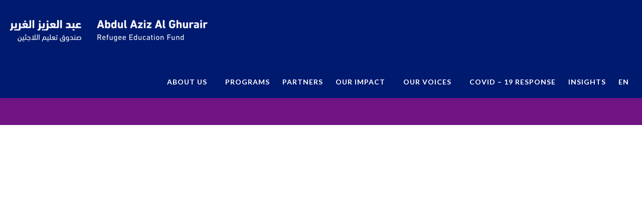

--- FILE ---
content_type: text/html; charset=UTF-8
request_url: https://refugee-educationfund.org/en/our-voices/?tx_post_tag=laser-tashgheel
body_size: 23764
content:
<!DOCTYPE html><html lang="en-US" class="no-js"><head><script data-no-optimize="1">var litespeed_docref=sessionStorage.getItem("litespeed_docref");litespeed_docref&&(Object.defineProperty(document,"referrer",{get:function(){return litespeed_docref}}),sessionStorage.removeItem("litespeed_docref"));</script> <meta http-equiv="Content-Type" content="text/html; charset=utf-8" /><meta charset="UTF-8" /><meta name="viewport" content="width=device-width, user-scalable=no, initial-scale=1.0, minimum-scale=1.0, maximum-scale=1.0"><meta name="format-detection" content="telephone=no"><link rel="pingback" href="https://refugee-educationfund.org/xmlrpc.php" /><link rel="shortcut icon" href="https://refugee-educationfund.org/wp-content/uploads/2020/06/favicon-32x32-1.png" /><link rel="apple-touch-icon-precomposed" href=""><link rel="apple-touch-icon-precomposed" sizes="114x114" href=""><link rel="apple-touch-icon-precomposed" sizes="72x72" href=""><link rel="apple-touch-icon-precomposed" sizes="144x144" href=""><title>Arab Philanthropy Education fund |  Refugee Education Fund</title><meta name="title" content="Arab Philanthropy Education fund |  Refugee Education Fund" /><meta name="description" content="H.E. Abdul Aziz Al Ghurair created the Refugee Education Fund supporting 20,000 refugees through high impact education programs in Jordan and Lebanon." /><meta property="og:type" content="website" /><meta property="og:url" content="https://refugee-educationfund.org/" /><meta property="og:title" content="Arab Philanthropy Education fund |  Refugee Education Fund" /><meta property="og:description" content="H.E. Abdul Aziz Al Ghurair created the Refugee Education Fund supporting 20,000 refugees through high impact education programs in Jordan and Lebanon." /><meta property="og:image" content="https://refugee-educationfund.org/wp-content/uploads/2024/07/Abdul-Aziz-Al-Ghurair-Refugee-Education-Fund.jpg" /><meta property="twitter:card" content="summary_large_image" /><meta property="twitter:url" content="https://refugee-educationfund.org/" /><meta property="twitter:title" content="Arab Philanthropy Education fund |  Refugee Education Fund" /><meta property="twitter:description" content="H.E. Abdul Aziz Al Ghurair created the Refugee Education Fund supporting 20,000 refugees through high impact education programs in Jordan and Lebanon." /><meta property="twitter:image" content="https://refugee-educationfund.org/wp-content/uploads/2024/07/Abdul-Aziz-Al-Ghurair-Refugee-Education-Fund.jpg" /><meta name='robots' content='index, follow, max-image-preview:large, max-snippet:-1, max-video-preview:-1' /><link rel="alternate" hreflang="en" href="https://refugee-educationfund.org/en/our-voices/" /><link rel="alternate" hreflang="ar" href="https://refugee-educationfund.org/ar/our-voices/" /><link rel="alternate" hreflang="x-default" href="https://refugee-educationfund.org/en/our-voices/" /><title>Stories of Refugees with access to education - Refugee Education Fund</title><meta name="description" content="Learn how Arab Philanthropists support has improved livelihoods. Hear stories of refugees with access to education in Jordan and Lebanon." /><link rel="canonical" href="https://refugee-educationfund.org/en/our-voices/" /><meta property="og:locale" content="en_US" /><meta property="og:type" content="article" /><meta property="og:title" content="Stories of Refugees with access to education - Refugee Education Fund" /><meta property="og:description" content="Learn how Arab Philanthropists support has improved livelihoods. Hear stories of refugees with access to education in Jordan and Lebanon." /><meta property="og:url" content="https://refugee-educationfund.org/en/our-voices/" /><meta property="og:site_name" content="Refugee Education Fund" /><meta property="article:modified_time" content="2023-05-26T11:21:56+00:00" /><meta name="twitter:card" content="summary_large_image" /><meta name="twitter:label1" content="Est. reading time" /><meta name="twitter:data1" content="1 minute" /> <script type="application/ld+json" class="yoast-schema-graph">{"@context":"https://schema.org","@graph":[{"@type":"WebPage","@id":"https://refugee-educationfund.org/en/our-voices/","url":"https://refugee-educationfund.org/en/our-voices/","name":"Stories of Refugees with access to education - Refugee Education Fund","isPartOf":{"@id":"https://refugee-educationfund.org/en/#website"},"datePublished":"2023-05-25T12:44:39+00:00","dateModified":"2023-05-26T11:21:56+00:00","description":"Learn how Arab Philanthropists support has improved livelihoods. Hear stories of refugees with access to education in Jordan and Lebanon.","breadcrumb":{"@id":"https://refugee-educationfund.org/en/our-voices/#breadcrumb"},"inLanguage":"en-US","potentialAction":[{"@type":"ReadAction","target":["https://refugee-educationfund.org/en/our-voices/"]}]},{"@type":"BreadcrumbList","@id":"https://refugee-educationfund.org/en/our-voices/#breadcrumb","itemListElement":[{"@type":"ListItem","position":1,"name":"Home","item":"https://refugee-educationfund.org/en/"},{"@type":"ListItem","position":2,"name":"Our Voices"}]},{"@type":"WebSite","@id":"https://refugee-educationfund.org/en/#website","url":"https://refugee-educationfund.org/en/","name":"Refugee Education Fund","description":"","potentialAction":[{"@type":"SearchAction","target":{"@type":"EntryPoint","urlTemplate":"https://refugee-educationfund.org/en/?s={search_term_string}"},"query-input":{"@type":"PropertyValueSpecification","valueRequired":true,"valueName":"search_term_string"}}],"inLanguage":"en-US"}]}</script> <link rel='dns-prefetch' href='//fonts.googleapis.com' /><link rel="alternate" type="application/rss+xml" title="Refugee Education Fund &raquo; Feed" href="https://refugee-educationfund.org/en/feed/" /><link rel="alternate" type="application/rss+xml" title="Refugee Education Fund &raquo; Comments Feed" href="https://refugee-educationfund.org/en/comments/feed/" /><style id="litespeed-ccss">.pt-cv-wrapper input{color:inherit;font:inherit;margin:0}.pt-cv-wrapper input::-moz-focus-inner{border:0;padding:0}.pt-cv-wrapper input{line-height:normal}.pt-cv-wrapper input[type=radio]{-webkit-box-sizing:border-box;-moz-box-sizing:border-box;box-sizing:border-box;padding:0}.pt-cv-overlaygrid.overlay2.layout1 .pt-cv-content-item:first-child{grid-area:1/1/3!important}.pt-cv-overlaygrid.overlay2.layout2 .pt-cv-content-item:first-child{grid-area:1/1/4!important}.pt-cv-overlaygrid.overlay2.layout3 .pt-cv-content-item:first-child{grid-area:1/1/5!important}.page-template-default .wpb_text_column .pt-cv-wrapper :last-child{margin-bottom:initial}.cvp-live-filter .cvp-label{font-weight:600;margin-right:10px}.cvp-live-filter .cvp-label:empty{display:none}.cvp-live-filter input[type=radio]{line-height:normal;margin-right:5px;min-width:18px;min-height:18px}.cvp-live-filter.cvp-button input[type=radio]{display:none!important}.cvp-live-filter label{display:inline-block}.cvp-live-filter input{border:1px solid #9d9d9d;border-radius:2px;outline:0!important;box-shadow:none}.cvp-live-filter input[type=radio]{border-radius:100%}.cvp-customized input[type=radio]{position:relative!important;background:0 0;clear:none;display:inline-block!important;padding:0!important;vertical-align:baseline;height:18px;width:18px;min-width:18px;-webkit-appearance:none;appearance:none}.cvp-customized input[type=radio]:checked{background-color:#fff;border-color:#0075ff}.cvp-customized input[type=radio]:checked::before{content:"";display:inline-block;position:absolute;left:50%;top:50%;width:10px;height:10px;border:5px solid #0075ff;background:#0075ff;margin:0!important;transform:translate(-50%,-50%);z-index:2;border-radius:100%;box-sizing:border-box}ul{box-sizing:border-box}:root{--wp--preset--font-size--normal:16px;--wp--preset--font-size--huge:42px}:root{--wp--preset--aspect-ratio--square:1;--wp--preset--aspect-ratio--4-3:4/3;--wp--preset--aspect-ratio--3-4:3/4;--wp--preset--aspect-ratio--3-2:3/2;--wp--preset--aspect-ratio--2-3:2/3;--wp--preset--aspect-ratio--16-9:16/9;--wp--preset--aspect-ratio--9-16:9/16;--wp--preset--color--black:#000000;--wp--preset--color--cyan-bluish-gray:#abb8c3;--wp--preset--color--white:#ffffff;--wp--preset--color--pale-pink:#f78da7;--wp--preset--color--vivid-red:#cf2e2e;--wp--preset--color--luminous-vivid-orange:#ff6900;--wp--preset--color--luminous-vivid-amber:#fcb900;--wp--preset--color--light-green-cyan:#7bdcb5;--wp--preset--color--vivid-green-cyan:#00d084;--wp--preset--color--pale-cyan-blue:#8ed1fc;--wp--preset--color--vivid-cyan-blue:#0693e3;--wp--preset--color--vivid-purple:#9b51e0;--wp--preset--gradient--vivid-cyan-blue-to-vivid-purple:linear-gradient(135deg,rgba(6,147,227,1) 0%,rgb(155,81,224) 100%);--wp--preset--gradient--light-green-cyan-to-vivid-green-cyan:linear-gradient(135deg,rgb(122,220,180) 0%,rgb(0,208,130) 100%);--wp--preset--gradient--luminous-vivid-amber-to-luminous-vivid-orange:linear-gradient(135deg,rgba(252,185,0,1) 0%,rgba(255,105,0,1) 100%);--wp--preset--gradient--luminous-vivid-orange-to-vivid-red:linear-gradient(135deg,rgba(255,105,0,1) 0%,rgb(207,46,46) 100%);--wp--preset--gradient--very-light-gray-to-cyan-bluish-gray:linear-gradient(135deg,rgb(238,238,238) 0%,rgb(169,184,195) 100%);--wp--preset--gradient--cool-to-warm-spectrum:linear-gradient(135deg,rgb(74,234,220) 0%,rgb(151,120,209) 20%,rgb(207,42,186) 40%,rgb(238,44,130) 60%,rgb(251,105,98) 80%,rgb(254,248,76) 100%);--wp--preset--gradient--blush-light-purple:linear-gradient(135deg,rgb(255,206,236) 0%,rgb(152,150,240) 100%);--wp--preset--gradient--blush-bordeaux:linear-gradient(135deg,rgb(254,205,165) 0%,rgb(254,45,45) 50%,rgb(107,0,62) 100%);--wp--preset--gradient--luminous-dusk:linear-gradient(135deg,rgb(255,203,112) 0%,rgb(199,81,192) 50%,rgb(65,88,208) 100%);--wp--preset--gradient--pale-ocean:linear-gradient(135deg,rgb(255,245,203) 0%,rgb(182,227,212) 50%,rgb(51,167,181) 100%);--wp--preset--gradient--electric-grass:linear-gradient(135deg,rgb(202,248,128) 0%,rgb(113,206,126) 100%);--wp--preset--gradient--midnight:linear-gradient(135deg,rgb(2,3,129) 0%,rgb(40,116,252) 100%);--wp--preset--font-size--small:13px;--wp--preset--font-size--medium:20px;--wp--preset--font-size--large:36px;--wp--preset--font-size--x-large:42px;--wp--preset--spacing--20:0.44rem;--wp--preset--spacing--30:0.67rem;--wp--preset--spacing--40:1rem;--wp--preset--spacing--50:1.5rem;--wp--preset--spacing--60:2.25rem;--wp--preset--spacing--70:3.38rem;--wp--preset--spacing--80:5.06rem;--wp--preset--shadow--natural:6px 6px 9px rgba(0, 0, 0, 0.2);--wp--preset--shadow--deep:12px 12px 50px rgba(0, 0, 0, 0.4);--wp--preset--shadow--sharp:6px 6px 0px rgba(0, 0, 0, 0.2);--wp--preset--shadow--outlined:6px 6px 0px -3px rgba(255, 255, 255, 1), 6px 6px rgba(0, 0, 0, 1);--wp--preset--shadow--crisp:6px 6px 0px rgba(0, 0, 0, 1)}.fa{display:inline-block;font:normal normal normal 14px/1 FontAwesome;font-size:inherit;text-rendering:auto;-webkit-font-smoothing:antialiased;-moz-osx-font-smoothing:grayscale}.pull-right{float:right}.fa-bars:before{content:""}.fa-angle-double-up:before{content:""}*{-webkit-box-sizing:border-box;-moz-box-sizing:border-box;box-sizing:border-box}*:before,*:after{-webkit-box-sizing:border-box;-moz-box-sizing:border-box;box-sizing:border-box}img{vertical-align:middle}.fa{-moz-osx-font-smoothing:grayscale;-webkit-font-smoothing:antialiased;display:inline-block;font-style:normal;font-variant:normal;text-rendering:auto;line-height:1}.fa-angle-double-up:before{content:""}.fa-bars:before{content:""}.fa{font-family:"Font Awesome 5 Free";font-weight:900}*{-webkit-box-sizing:border-box;-moz-box-sizing:border-box;box-sizing:border-box}*:before,*:after{-webkit-box-sizing:border-box;-moz-box-sizing:border-box;box-sizing:border-box}input[type="radio"]{margin:4px 0 0;margin-top:1px ;line-height:normal}.btn{display:inline-block;padding:6px 12px;margin-bottom:0;font-size:14px;font-weight:400;line-height:1.42857143;text-align:center;white-space:nowrap;vertical-align:middle;-ms-touch-action:manipulation;touch-action:manipulation;background-image:none;border:1px solid #fff0;border-radius:4px}.btn-default{color:#333;background-color:#fff;border-color:#ccc}.btn-primary{color:#fff;background-color:#337ab7;border-color:#2e6da4}.fade{opacity:0}.close{float:right;font-size:21px;font-weight:700;line-height:1;color:#000;text-shadow:0 1px 0#fff;opacity:.2}button.close{-webkit-appearance:none;padding:0;background:#fff0;border:0}.modal{position:fixed;top:0;right:0;bottom:0;left:0;z-index:1050;display:none;overflow:hidden;-webkit-overflow-scrolling:touch;outline:0}.modal.fade .modal-dialog{-webkit-transform:translate(0,-25%);-ms-transform:translate(0,-25%);-o-transform:translate(0,-25%);transform:translate(0,-25%)}.modal-dialog{position:relative;width:auto;margin:10px}.modal-content{position:relative;background-color:#fff;-webkit-background-clip:padding-box;background-clip:padding-box;border:1px solid #999;border:1px solid rgb(0 0 0/.2);border-radius:6px;outline:0;-webkit-box-shadow:0 3px 9px rgb(0 0 0/.5);box-shadow:0 3px 9px rgb(0 0 0/.5)}.modal-header{padding:15px;border-bottom:1px solid #e5e5e5}.modal-header .close{margin-top:-2px}.modal-title{margin:0;line-height:1.42857143}.modal-body{position:relative;padding:15px}.modal-footer{padding:15px;text-align:right;border-top:1px solid #e5e5e5}.modal-footer .btn+.btn{margin-bottom:0;margin-left:5px}@media (min-width:768px){.modal-dialog{width:600px;margin:30px auto}.modal-content{-webkit-box-shadow:0 5px 15px rgb(0 0 0/.5);box-shadow:0 5px 15px rgb(0 0 0/.5)}}@media (min-width:992px){.modal-lg{width:900px}}.col-sm-3,.col-md-3,.col-sm-9,.col-md-9,.col-md-12{position:relative;min-height:1px;padding-right:15px;padding-left:15px}@media (min-width:768px){.col-sm-3,.col-sm-9{float:left}.col-sm-9{width:75%}.col-sm-3{width:25%}}@media (min-width:992px){.col-md-3,.col-md-9,.col-md-12{float:left}.col-md-12{width:100%}.col-md-9{width:75%}.col-md-3{width:25%}}.fa{display:inline-block;font:normal normal normal 14px/1 FontAwesome;font-size:inherit;text-rendering:auto;-webkit-font-smoothing:antialiased;-moz-osx-font-smoothing:grayscale}.pull-right{float:right}.fa-bars:before{content:""}.fa-angle-double-up:before{content:""}.fa{display:inline-block;font:normal normal normal 14px/1 FontAwesome;font-size:inherit;text-rendering:auto;-webkit-font-smoothing:antialiased;-moz-osx-font-smoothing:grayscale}.pull-right{float:right}.fa-bars:before{content:""}.fa-angle-double-up:before{content:""}button::-moz-focus-inner{padding:0;border:0}ul .wpml-ls-menu-item a{display:flex;align-items:center}html{font-family:sans-serif;-webkit-text-size-adjust:100%;-ms-text-size-adjust:100%}body{margin:0}header{display:block}a{background-color:#fff0}h1{margin:.67em 0;font-size:2em}img{border:0}button,input{margin:0;font:inherit;color:inherit}button{overflow:visible}button{text-transform:none}button{-webkit-appearance:button}button::-moz-focus-inner,input::-moz-focus-inner{padding:0;border:0}input{line-height:normal}input[type=radio]{-webkit-box-sizing:border-box;-moz-box-sizing:border-box;box-sizing:border-box;padding:0}*{-webkit-box-sizing:border-box;-moz-box-sizing:border-box;box-sizing:border-box}:after,:before{-webkit-box-sizing:border-box;-moz-box-sizing:border-box;box-sizing:border-box}html{font-size:10px}body{font-family:"Helvetica Neue",Helvetica,Arial,sans-serif;font-size:14px;line-height:1.42857143;color:#333;background-color:#fff}button,input{font-family:inherit;font-size:inherit;line-height:inherit}a{color:#337ab7;text-decoration:none}img{vertical-align:middle}h1,h4{font-family:inherit;font-weight:500;line-height:1.1;color:inherit}h1{margin-top:20px;margin-bottom:10px}h4{margin-top:10px;margin-bottom:10px}h1{font-size:36px}h4{font-size:18px}p{margin:0 0 10px}ul{margin-top:0;margin-bottom:10px}ul ul{margin-bottom:0}.container{padding-right:15px;padding-left:15px;margin-right:auto;margin-left:auto}@media (min-width:768px){.container{width:750px}}@media (min-width:992px){.container{width:970px}}@media (min-width:1200px){.container{width:1170px}}.row{margin-right:-15px;margin-left:-15px}.col-md-12,.col-md-3,.col-md-9,.col-sm-3,.col-sm-9{position:relative;min-height:1px;padding-right:15px;padding-left:15px}@media (min-width:768px){.col-sm-3,.col-sm-9{float:left}.col-sm-9{width:75%}.col-sm-3{width:25%}}@media (min-width:992px){.col-md-12,.col-md-3,.col-md-9{float:left}.col-md-12{width:100%}.col-md-9{width:75%}.col-md-3{width:25%}}label{display:inline-block;max-width:100%;margin-bottom:5px;font-weight:700}input[type=radio]{margin:4px 0 0;margin-top:1px;line-height:normal}.btn{display:inline-block;padding:6px 12px;margin-bottom:0;font-size:14px;font-weight:400;line-height:1.42857143;text-align:center;white-space:nowrap;vertical-align:middle;-ms-touch-action:manipulation;touch-action:manipulation;background-image:none;border:1px solid #fff0;border-radius:4px}.btn-default{color:#333;background-color:#fff;border-color:#ccc}.btn-primary{color:#fff;background-color:#337ab7;border-color:#2e6da4}.fade{opacity:0}.close{float:right;font-size:21px;font-weight:700;line-height:1;color:#000;text-shadow:0 1px 0#fff;opacity:.2}button.close{-webkit-appearance:none;padding:0;background:0 0;border:0}.modal{position:fixed;top:0;right:0;bottom:0;left:0;z-index:1050;display:none;overflow:hidden;-webkit-overflow-scrolling:touch;outline:0}.modal.fade .modal-dialog{-webkit-transform:translate(0,-25%);-ms-transform:translate(0,-25%);-o-transform:translate(0,-25%);transform:translate(0,-25%)}.modal-dialog{position:relative;width:auto;margin:10px}.modal-content{position:relative;background-color:#fff;-webkit-background-clip:padding-box;background-clip:padding-box;border:1px solid #999;border:1px solid rgb(0 0 0/.2);border-radius:6px;outline:0;-webkit-box-shadow:0 3px 9px rgb(0 0 0/.5);box-shadow:0 3px 9px rgb(0 0 0/.5)}.modal-header{padding:15px;border-bottom:1px solid #e5e5e5}.modal-header .close{margin-top:-2px}.modal-title{margin:0;line-height:1.42857143}.modal-body{position:relative;padding:15px}.modal-footer{padding:15px;text-align:right;border-top:1px solid #e5e5e5}.modal-footer .btn+.btn{margin-bottom:0;margin-left:5px}@media (min-width:768px){.modal-dialog{width:600px;margin:30px auto}.modal-content{-webkit-box-shadow:0 5px 15px rgb(0 0 0/.5);box-shadow:0 5px 15px rgb(0 0 0/.5)}}@media (min-width:992px){.modal-lg{width:900px}}.container:after,.container:before,.modal-footer:after,.modal-footer:before,.modal-header:after,.modal-header:before,.row:after,.row:before{display:table;content:" "}.container:after,.modal-footer:after,.modal-header:after,.row:after{clear:both}.pull-right{float:right!important}@-ms-viewport{width:device-width}.visible-sm,.visible-xs{display:none!important}@media (max-width:767px){.visible-xs{display:block!important}}@media (min-width:768px) and (max-width:991px){.visible-sm{display:block!important}}@media (min-width:1200px){.container{width:1170px}}.btn-default{text-shadow:0 1px 0#fff;background-image:none;filter:none;background-repeat:repeat-x;background-color:#fff;border-color:#fff0;color:#999;text-transform:none}.btn-primary{border-color:#2b669a}.btn-default,.btn-primary{padding-left:30px;padding-right:30px;border-width:0;text-decoration:none;-webkit-box-shadow:none;box-shadow:none;text-transform:uppercase;line-height:2.5;font-weight:700;letter-spacing:1px;color:#fff;position:relative;font-size:12px;border:1px solid #fff0;-webkit-border-radius:0;border-radius:0;overflow:hidden}.btn-primary:after{content:"";font:normal normal normal 14px/1 FontAwesome;font-size:inherit;text-rendering:auto;-webkit-font-smoothing:antialiased;-moz-osx-font-smoothing:grayscale;display:inline-block;position:absolute;right:-50px;line-height:2.5}.btn-default{color:#999;text-transform:none;font-weight:400;border:1px solid #ccc;letter-spacing:0;font-size:14px}.modal{z-index:9999}.modal-header h4{margin-bottom:0}.modal-header .close{position:absolute;right:0;top:0;background:red none repeat scroll 0% 0%;width:30px;height:30px;opacity:.8;color:#fff;text-shadow:none;line-height:1;margin-top:0;padding:0;font-size:15px;border-radius:0 6px 0 0;display:block;z-index:11}html,body,div,span,iframe,h1,h4,p,a,img,i,ul,li,label,header{margin:0;padding:0;border:0;font:inherit;font-size:100%}header{display:block}body{line-height:1}ul{list-style:none}*{-webkit-box-sizing:border-box;-moz-box-sizing:border-box;box-sizing:border-box;outline:none}iframe{border:0}html,body{height:100%}html{width:100%;font-size:100%;-webkit-text-size-adjust:100%;-ms-text-size-adjust:100%}a{color:#5e5e5e;text-decoration:none}a img{border:none}a>img{vertical-align:middle}img{max-width:100%}img{max-width:100%}img{height:auto}p{margin:0 0 20px}i{font-style:italic}::-webkit-input-placeholder{color:#999}:-moz-placeholder{color:#999}::-moz-placeholder{color:#999}:-ms-input-placeholder{color:#999}iframe{border:0}h1,h4{margin:0 0 15px 0;color:#333;font-weight:400;line-height:1.5em;font-family:"Playfair Display",serif}h1{font-size:42px}h4{font-size:18px;text-transform:uppercase;letter-spacing:2px}ul{margin:10px 0 10px 20px;list-style-type:disc}ul ul{margin:10px 0 10px 20px}ul ul{list-style-type:circle}label{display:inline-block;margin-bottom:5px;font-weight:700}.meta-data{color:#aaa;font-size:12px;line-height:16px;display:block;font-weight:400;text-transform:uppercase;font-family:"Lato",sans-serif}body{background-color:#fff;color:#898989;font-size:15px;font-weight:400;font-family:"Lato",sans-serif;line-height:1.55;background-attachment:fixed;overflow-x:hidden}.site-header-wrapper{width:100%;position:absolute;z-index:999}.site-header{z-index:3;width:100%;left:0;position:fixed}.site-header .container{position:relative}.site-logo{padding:23px 0 20px;float:left}.default-logo{display:block}.sticky-logo{display:none}.default-retina-logo,.sticky-retina-logo{display:none}.dd-menu{margin:0;list-style-type:none}.dd-menu>li{font-size:13px;position:relative;display:inline-block;float:left;margin-left:25px;margin-top:12px;font-family:"Lato",sans-serif}.dd-menu>li>a{display:block;color:#fff;line-height:50px;text-transform:uppercase;letter-spacing:1px}.dd-menu>li ul{margin:0;list-style-type:none;position:absolute;top:61px;left:-1px;z-index:999;display:none;min-width:100%;height:auto;background:#fff;margin-left:0;border-top:3px solid;-webkit-box-shadow:0 3px 3px rgb(0 0 0/.176);-moz-box-shadow:0 3px 3px rgb(0 0 0/.176);box-shadow:0 3px 3px rgb(0 0 0/.176)}.dd-menu>li>ul li{line-height:normal;font-size:14px;position:relative;font-weight:400}.dd-menu>li>ul>li>a{display:block;padding:12px 20px;border-bottom:1px solid rgb(0 0 0/.05);white-space:nowrap;text-decoration:none;color:#5e5e5e}.dd-menu>li>ul>li:last-child>a{border-bottom:0}#menu-toggle{float:right;font-size:24px;line-height:50px;margin-top:10px;color:#fff;margin-left:25px}.page-banner{min-height:300px;position:relative;background-color:#404040;display:flex;flex-direction:row;flex-wrap:wrap;align-items:flex-end;padding-bottom:30px}.page-banner h1{color:#fff;position:relative;display:inline-block}.block-title{position:relative;margin-bottom:40px}.block-title:before{position:absolute;width:40px;height:3px;content:" ";left:0;bottom:-18px;background:#F23827}.block-title:after{position:absolute;width:3px;height:3px;content:" ";left:43px;bottom:-18px}.content{padding:75px 0;min-height:400px}#back-to-top{position:fixed;right:-40px;bottom:15px;background:rgb(0 0 0/.8);width:40px;height:40px;text-align:center;color:#fff;line-height:43px;overflow:hidden;font-size:17px;display:block;z-index:1111}.ticket-booking{position:relative;z-index:999}.event-ticket{background-color:#fff!important;border-radius:10px;min-height:250px}#ticketModal .modal-body{background-color:#7a7e84!important}.event-ticket-left{width:13%;float:left;min-height:250px;border-right:3px dashed #eee;position:relative;z-index:900}.event-ticket-left .ticket-handle{height:150px;border:5px solid #fff0;width:35px;border-radius:40px;margin:50px 0 0 32px;background-color:#7a7e84!important;box-shadow:inset 0 0 5px rgb(0 0 0/.3);float:left}.event-ticket-left .ticket-cuts{position:absolute;width:30px;height:30px;background-color:#7a7e84!important;top:-15px;right:-15px;border-radius:100%}.event-ticket-left .ticket-cuts-bottom{bottom:-15px;top:auto}.event-ticket-right{float:left;width:86%}.event-ticket-right-inner{padding:30px}.event-ticket-info{border-top:2px solid #333;border-bottom:2px solid #333}.event-ticket-info p{text-transform:uppercase;font-size:14px;color:#999;text-align:center;margin-bottom:0;padding:5px}.event-ticket-info .col{float:left;width:33.33%}.event-ticket .ticket-cost{min-width:100px;height:40px;padding:0 20px;text-align:center;color:#fff;display:inline-block;line-height:40px;font-size:30px;float:right;margin-top:30px}.event-area{text-align:center;display:block;color:#999;padding:10px 0}.event-ticket .event-location{border-right:2px solid #333;border-left:2px solid #333;font-family:"Roboto",sans-serif}.registerant-info{display:block;margin-bottom:20px}.ticket-id{-webkit-transform:rotate(-90deg);-moz-transform:rotate(-90deg);transform:rotate(-90deg);position:absolute;right:-112px;top:50%;margin-top:-100px;height:200px;z-index:11}.post-content:before,.post-content:after{content:"";display:table}.post-content:after{clear:both}.parallax{background-attachment:fixed!important;background-position:center center;-webkit-background-size:cover;-moz-background-size:cover;background-size:cover;background-repeat:no-repeat;position:relative}.page-banner.parallax{background-attachment:scroll!important}@media only screen and (max-width:992px){.site-header .container{position:static}#menu-toggle{display:block}.dd-menu{position:absolute;top:73px;left:0;float:none!important;border-left:0;background:#fff;display:none;width:100%;z-index:1111}html .body .dd-menu>li{display:block;float:none;width:100%;margin-top:0;margin-left:0}.dd-menu>li>a{border-right:0;font-size:15px;color:#333;padding-left:25px;border-bottom:1px solid #e6e6e6}.dd-menu>li ul{box-shadow:none;border:0;position:relative;top:0;left:0!important}.dd-menu>li>ul>li>a{font-weight:700}.dd-menu>li>ul>li>a{padding-left:30px}body #content-col{float:none!important}}@media only screen and (max-width:767px){.content{padding:50px 0}.page-banner{min-height:200px}.page-banner h1{font-size:30px;margin-bottom:0}.page-banner h1:before,.page-banner h1:after{display:none}.page-banner-text{bottom:20px;text-align:center;width:100%;left:0}.page-banner-text .block-title:before{left:50%;margin-left:-20px}.page-banner-text .block-title:after{display:none!important}}@media only screen and (-webkit-min-device-pixel-ratio:2),only screen and (min--moz-device-pixel-ratio:2),only screen and (-o-min-device-pixel-ratio:2/1),only screen and (min-device-pixel-ratio:2),only screen and (min-resolution:192dpi),only screen and (min-resolution:2dppx){.default-retina-logo{display:block}.default-logo{display:none}}.fa{display:inline-block;font:normal normal normal 14px/1 FontAwesome;font-size:inherit;text-rendering:auto;-webkit-font-smoothing:antialiased;-moz-osx-font-smoothing:grayscale}.pull-right{float:right}.fa-bars:before{content:""}.fa-angle-double-up:before{content:""}.vc_row:after,.vc_row:before{content:" ";display:table}.vc_row:after{clear:both}.vc_column_container{width:100%}.vc_row{margin-left:-15px;margin-right:-15px}.vc_col-sm-12{position:relative;min-height:1px;padding-left:15px;padding-right:15px;-webkit-box-sizing:border-box;-moz-box-sizing:border-box;box-sizing:border-box}@media (min-width:768px){.vc_col-sm-12{float:left}.vc_col-sm-12{width:100%}}.vc_clearfix:after,.vc_clearfix:before{content:" ";display:table}.vc_clearfix:after{clear:both}.vc_clearfix:after,.vc_clearfix:before{content:" ";display:table}.vc_clearfix:after{clear:both}.wpb_text_column :last-child{margin-bottom:0}.wpb_content_element{margin-bottom:35px}.vc_column-inner::after,.vc_column-inner::before{content:" ";display:table}.vc_column-inner::after{clear:both}.vc_column_container{padding-left:0;padding-right:0}.vc_column_container>.vc_column-inner{box-sizing:border-box;padding-left:15px;padding-right:15px;width:100%}.wpb_video_widget.vc_video-el-width-100 .wpb_wrapper{width:100%}.wpb_video_widget .wpb_video_wrapper{padding-top:56.25%;position:relative;width:100%}.wpb_video_widget.vc_video-aspect-ratio-169 .wpb_video_wrapper{padding-top:56.25%}.wpb_video_widget.vc_video-align-center .wpb_wrapper{margin:0 auto}.wpb_video_widget .wpb_wrapper{position:relative}.wpb_video_widget .wpb_wrapper iframe{width:100%;height:100%;display:block;position:absolute;margin:0;top:0;left:0;-webkit-box-sizing:border-box;-moz-box-sizing:border-box;box-sizing:border-box}.fa{display:inline-block;font:normal normal normal 14px/1 FontAwesome;font-size:inherit;text-rendering:auto;-webkit-font-smoothing:antialiased;-moz-osx-font-smoothing:grayscale}.pull-right{float:right}.fa-bars:before{content:""}.fa-angle-double-up:before{content:""}.col-md-12,.col-md-3,.col-md-9,.col-sm-3,.col-sm-9{position:relative;min-height:1px;padding-right:15px;padding-left:15px}@media (min-width:767px){.col-sm-3,.col-sm-9{float:left}.col-sm-9{width:75%}.col-sm-3{width:25%}}@media (min-width:992px){.col-md-12,.col-md-3,.col-md-9{float:left}.col-md-12{width:100%}.col-md-9{width:75%}.col-md-3{width:25%}}button::-moz-focus-inner{padding:0;border:0}a,a{color:#001a70}.btn-primary,.block-title:before,.block-title:after{background-color:#001a70}.event-ticket-left .ticket-handle{border-color:#001a70}.dd-menu>li ul{border-top-color:#001a70}.header-style1 .dd-menu>li,#menu-toggle{margin-top:23px!important}@media only screen and (min-width:992px){.dd-menu>li ul{top:100%}.header-style1 .dd-menu>li>a{line-height:65px}}@media only screen and (max-width:992px){#menu-toggle{line-height:65px!important}}@media (min-width:1200px){.container{width:1170px}}.site-header .container{width:100%}.content{min-height:400px}.page-banner{min-height:250px}.page-banner .block-title:before,.page-banner .block-title:after{display:block}.page-banner .block-title{margin-bottom:40px}.page-banner .block-title:before,.page-banner .block-title:after{background:#fff}.dd-menu>li ul{border-radius:5px}.dd-menu>li>ul>li:first-child>a{border-radius:5px 5px 0 0}.dd-menu>li>ul>li:last-child>a{border-radius:0 0 5px 5px}.dd-menu{top:73px}@media only screen and (max-width:992px){.dd-menu{background:#001a70!important}}.site-header{background-color:#001a70}.page-banner .block-title:before,.page-banner .block-title:after{display:none!important}.page-banner-text{bottom:0}.block-title:after{display:none}#menu-toggle{margin-top:8px!important;margin-left:0}@media only screen and (min-width:992px) and (max-width:1170px){html:not([dir="rtl"]) .dd-menu>li>a{font-size:10px!important}}@media only screen and (min-width:769px){.page-banner .block-title{margin-bottom:12px!important}}@media only screen and (max-width:769px){.hero-area .page-banner .block-title{line-height:1.2}}.content{padding-top:60px;padding-bottom:60px}.page-banner{background-color:#701383}.page-banner h1,.page-banner-text{font-family:Lato;font-weight:400;font-style:normal;color:#fff;opacity:1;visibility:visible}.site-logo{padding-top:23px;padding-right:0;padding-bottom:20px;padding-left:0}.header-style1 .dd-menu>li{margin-top:12px;margin-right:0;margin-bottom:0;margin-left:25px}.dd-menu>li>a{font-family:Lato;text-transform:uppercase;font-weight:700;font-style:normal;font-size:14px;opacity:1;visibility:visible}.dd-menu>li>a{color:#fff}.dd-menu>li ul{background-color:#fff}.dd-menu>li>ul>li>a{padding-top:12px;padding-right:20px;padding-bottom:12px;padding-left:20px}.dd-menu>li>ul>li>a{font-family:Lato;text-transform:capitalize;font-weight:700;font-style:normal;font-size:14px;opacity:1;visibility:visible}.dd-menu>li>ul>li>a{color:#000}#menu-toggle{line-height:50px;font-size:24px;opacity:1;visibility:visible}#menu-toggle{color:#fff}#menu-toggle{margin-top:12px;margin-right:0;margin-bottom:0;margin-left:25px}h1,h4{font-family:Lato;opacity:1;visibility:visible}body{font-family:"Noto Sans";opacity:1;visibility:visible}body{font-family:"Noto Sans";line-height:25px;font-weight:400;font-style:normal;color:#5e5e5e;font-size:15px;opacity:1;visibility:visible}h1{font-family:Lato;line-height:60px;word-spacing:1px;letter-spacing:-1px;font-weight:700;font-style:normal;color:#001a70;font-size:28px;opacity:1;visibility:visible}h4{opacity:1;visibility:visible}.hero-area{display:block}.page-banner h1,.page-banner-text{display:block}.cvp-live-filter[data-sid="f81920dgov"] .cvp-label{font-family:"Lato",Arial,serif!important;font-size:15px!important;line-height:1.3!important;color:#011a70!important;font-weight:600!important}.cvp-live-filter[data-sid="f81920dgov"].cvp-customized input[type="radio"]:checked{border-color:#011a70}.cvp-live-filter[data-sid="f81920dgov"].cvp-customized input[type="radio"]:checked::before{border-color:#011a70;background:#011a70}</style><link rel="preload" data-asynced="1" data-optimized="2" as="style" onload="this.onload=null;this.rel='stylesheet'" href="https://refugee-educationfund.org/wp-content/litespeed/css/b5524545063a794dbe3d53f4c833705b.css?ver=a2d85" /><script src="[data-uri]" defer></script><link rel="preload" as="image" href="https://refugee-educationfund.org/wp-content/uploads/2020/06/Logo-EngAra-font-alpha-rezised.png.webp"><link rel="preload" as="image" href="https://refugee-educationfund.org/wp-content/uploads/2020/06/Logo-EngAra-font-alpha-rezised.png.webp"><link rel="preload" as="image" href="https://refugee-educationfund.org/wp-content/uploads/2020/06/Logo-EngAra-font-alpha-rezised.png.webp"><link rel="preload" as="image" href="https://refugee-educationfund.org/wp-content/uploads/2020/06/Logo-EngAra-font-alpha-rezised.png.webp"><link rel='preload' as='font'  id='wpzoom-social-icons-font-academicons-woff2-css' href='https://refugee-educationfund.org/wp-content/plugins/social-icons-widget-by-wpzoom/assets/font/academicons.woff2?v=1.9.2'  type='font/woff2' crossorigin /><link rel='preload' as='font'  id='wpzoom-social-icons-font-fontawesome-3-woff2-css' href='https://refugee-educationfund.org/wp-content/plugins/social-icons-widget-by-wpzoom/assets/font/fontawesome-webfont.woff2?v=4.7.0'  type='font/woff2' crossorigin /><link rel='preload' as='font'  id='wpzoom-social-icons-font-genericons-woff-css' href='https://refugee-educationfund.org/wp-content/plugins/social-icons-widget-by-wpzoom/assets/font/Genericons.woff'  type='font/woff' crossorigin /><link rel='preload' as='font'  id='wpzoom-social-icons-font-socicon-woff2-css' href='https://refugee-educationfund.org/wp-content/plugins/social-icons-widget-by-wpzoom/assets/font/socicon.woff2?v=4.5.2'  type='font/woff2' crossorigin /> <script type="text/javascript" src="https://refugee-educationfund.org/wp-includes/js/jquery/jquery.min.js" id="jquery-core-js"></script> <link rel="https://api.w.org/" href="https://refugee-educationfund.org/en/wp-json/" /><link rel="alternate" title="JSON" type="application/json" href="https://refugee-educationfund.org/en/wp-json/wp/v2/pages/5869" /><link rel="EditURI" type="application/rsd+xml" title="RSD" href="https://refugee-educationfund.org/xmlrpc.php?rsd" /><link rel="alternate" title="oEmbed (JSON)" type="application/json+oembed" href="https://refugee-educationfund.org/en/wp-json/oembed/1.0/embed?url=https%3A%2F%2Frefugee-educationfund.org%2Fen%2Four-voices%2F" /><link rel="alternate" title="oEmbed (XML)" type="text/xml+oembed" href="https://refugee-educationfund.org/en/wp-json/oembed/1.0/embed?url=https%3A%2F%2Frefugee-educationfund.org%2Fen%2Four-voices%2F&#038;format=xml" /> <script src="[data-uri]" defer></script> <meta name="generator" content="WPML ver:4.8.5 stt:5,1;" /><meta name="generator" content="Powered by WPBakery Page Builder - drag and drop page builder for WordPress."/><meta name="generator" content="Powered by Slider Revolution 6.7.35 - responsive, Mobile-Friendly Slider Plugin for WordPress with comfortable drag and drop interface." />
<noscript><style>.wpb_animate_when_almost_visible { opacity: 1; }</style></noscript></head><body data-rsssl=1 class="wp-singular page-template-default page page-id-5869 wp-theme-born-to-give wp-child-theme-born-to-give-child  header-style1 wpb-js-composer js-comp-ver-6.7.0 vc_responsive"><div class="body"><div class="site-header-wrapper"><header class="site-header"><div class="container"><div class="site-logo">
<a href="https://refugee-educationfund.org/en/" class="default-logo"><img src="https://refugee-educationfund.org/wp-content/uploads/2020/06/Logo-EngAra-font-alpha-rezised.png.webp" alt="Refugee Education Fund" fetchpriority="high" decoding="sync" fetchpriority="high" decoding="sync"></a>
<a href="https://refugee-educationfund.org/en/" class="default-retina-logo"><img src="https://refugee-educationfund.org/wp-content/uploads/2020/06/Logo-EngAra-font-alpha-rezised.png.webp" alt="Refugee Education Fund" fetchpriority="high" decoding="sync" fetchpriority="high" decoding="sync" width="199" height="30"></a>
<a href="https://refugee-educationfund.org/en/" class="sticky-logo"><img src="https://refugee-educationfund.org/wp-content/uploads/2020/06/Logo-EngAra-font-alpha-rezised.png.webp" alt="Refugee Education Fund" fetchpriority="high" decoding="sync" fetchpriority="high" decoding="sync"></a>
<a href="https://refugee-educationfund.org/en/" class="sticky-retina-logo"><img src="https://refugee-educationfund.org/wp-content/uploads/2020/06/Logo-EngAra-font-alpha-rezised.png.webp" alt="Refugee Education Fund" fetchpriority="high" decoding="sync" fetchpriority="high" decoding="sync" width="199" height="30"></a></div>
<a href="#" class="visible-sm visible-xs" id="menu-toggle"><i class="fa fa-bars"></i></a><ul id="menu-main" class="sf-menu dd-menu pull-right"><li  class="menu-item-2907 menu-item menu-item-type-post_type menu-item-object-page menu-item-has-children "><a href="https://refugee-educationfund.org/en/about-us/">About Us<span class="nav-line"></span></a><ul class="sub-menu"><li  class="menu-item-5268 menu-item menu-item-type-custom menu-item-object-custom "><a href="https://refugee-educationfund.org/about-us/#what-is-the-fund">What is the Abdul Aziz Al Ghurair Refugee Education Fund?</a><li  class="menu-item-5270 menu-item menu-item-type-custom menu-item-object-custom "><a href="https://refugee-educationfund.org/about-us/#1592119151130-41d87bd0-9506">Our Approach</a><li  class="menu-item-5271 menu-item menu-item-type-custom menu-item-object-custom "><a href="https://refugee-educationfund.org/about-us/#1592119151105-7d6e5576-a231">A message from H.E Abdul Al Aziz Al Ghurair</a><li  class="menu-item-5273 menu-item menu-item-type-custom menu-item-object-custom "><a href="https://refugee-educationfund.org/about-us/#our-areas-of-focus">Our Areas of Focus</a></ul><li  class="menu-item-2916 menu-item menu-item-type-post_type menu-item-object-page "><a href="https://refugee-educationfund.org/en/refugee-education-programs/">Programs<span class="nav-line"></span></a><li  class="menu-item-2932 menu-item menu-item-type-post_type menu-item-object-page "><a href="https://refugee-educationfund.org/en/partners-in-education-programs/">Partners<span class="nav-line"></span></a><li  class="menu-item-3041 menu-item menu-item-type-post_type menu-item-object-page menu-item-has-children "><a href="https://refugee-educationfund.org/en/impact-of-refugee-education/">Our Impact<span class="nav-line"></span></a><ul class="sub-menu"><li  class="menu-item-5279 menu-item menu-item-type-custom menu-item-object-custom "><a href="https://refugee-educationfund.org/impact-of-refugee-education/#impact-at-a-glance">Our Impact at a Glance</a><li  class="menu-item-5280 menu-item menu-item-type-custom menu-item-object-custom "><a href="https://refugee-educationfund.org/impact-of-refugee-education/#impact-in-numbers">Our Impact in Numbers</a><li  class="menu-item-5281 menu-item menu-item-type-custom menu-item-object-custom "><a href="https://refugee-educationfund.org/impact-of-refugee-education/#why-refugee-education">Why Refugee Education?</a><li  class="menu-item-5282 menu-item menu-item-type-custom menu-item-object-custom "><a href="https://refugee-educationfund.org/impact-of-refugee-education/#publications">Our Publications</a></ul><li  class="menu-item-6040 menu-item menu-item-type-post_type menu-item-object-page current-menu-item page_item page-item-5869 current_page_item menu-item-has-children "><a href="https://refugee-educationfund.org/en/our-voices/">Our Voices<span class="nav-line"></span></a><ul class="sub-menu"><li  class="menu-item-6042 menu-item menu-item-type-post_type menu-item-object-page "><a href="https://refugee-educationfund.org/en/secondary/">Secondary</a><li  class="menu-item-6041 menu-item menu-item-type-post_type menu-item-object-page "><a href="https://refugee-educationfund.org/en/vocational-tertiary/">Vocational &amp; Tertiary</a></ul><li  class="menu-item-2910 menu-item menu-item-type-post_type menu-item-object-page "><a href="https://refugee-educationfund.org/en/covid-response/">Covid &#8211; 19 Response<span class="nav-line"></span></a><li  class="menu-item-4809 menu-item menu-item-type-post_type menu-item-object-page "><a href="https://refugee-educationfund.org/en/insights-news-and-views-on-refugee-education/">Insights<span class="nav-line"></span></a><li  class="menu-item-wpml-ls-3-en menu-item wpml-ls-slot-3 wpml-ls-item wpml-ls-item-en wpml-ls-current-language wpml-ls-menu-item wpml-ls-first-item menu-item-type-wpml_ls_menu_item menu-item-object-wpml_ls_menu_item menu-item-has-children "><a href="https://refugee-educationfund.org/en/our-voices/"><span class="wpml-ls-display">EN</span><span class="nav-line"></span></a><ul class="sub-menu"><li  class="menu-item-wpml-ls-3-ar menu-item wpml-ls-slot-3 wpml-ls-item wpml-ls-item-ar wpml-ls-menu-item wpml-ls-last-item menu-item-type-wpml_ls_menu_item menu-item-object-wpml_ls_menu_item "><a title="Switch to AR" href="https://refugee-educationfund.org/ar/our-voices/"><span class="wpml-ls-display">AR</span></a></ul></ul></div></header></div><div class="hero-area"><div class="page-banner parallax" style="background-image:url(); height:px;"><div class="container"><div class="page-banner-text"><h1 class="block-title">Our Voices</h1></div></div></div></div><div id="main-container"><div class="content"><div class="container"><div class="row"><div class="col-md-12" id="content-col"><div class="post-content"><div class="vc_row wpb_row vc_row-fluid"><div class="wpb_column vc_column_container vc_col-sm-12"><div class="vc_column-inner"><div class="wpb_wrapper"><div class="wpb_video_widget wpb_content_element vc_clearfix   vc_video-aspect-ratio-169 vc_video-el-width-100 vc_video-align-center" ><div class="wpb_wrapper"><div class="wpb_video_wrapper"><iframe data-lazyloaded="1" src="about:blank" title="Abdul Aziz Al Ghurair Refugee Education Fund - Our Voices" width="680" height="383" data-src="https://www.youtube.com/embed/p21J2XznGgI?feature=oembed" frameborder="0" allow="accelerometer; autoplay; clipboard-write; encrypted-media; gyroscope; picture-in-picture" allowfullscreen></iframe></div></div></div><div class="vc_row wpb_row vc_inner vc_row-fluid"><div class="wpb_column vc_column_container vc_col-sm-12"><div class="vc_column-inner"><div class="wpb_wrapper"><div class="wpb_text_column wpb_content_element  filterEN" ><div class="wpb_wrapper"><div class="pt-cv-wrapper"><div class="cvp-live-filter  cvp-customized cvp-button " id="" data-name="tx_category" data-sid="f81920dgov" data-isblock="" data-postid=""><label class="cvp-label"></label><div class="btn"><label><input type="radio" name="tx_category" value="" checked/><div>All</div></label></div><div class="btn"><label><input type="radio" name="tx_category" value="secondary-education-stream" /><div>Secondary Education Stream</div></label></div><div class="btn"><label><input type="radio" name="tx_category" value="vocational-education-stream" /><div>Vocational Education Stream</div></label></div><div class="btn"><label><input type="radio" name="tx_category" value="tertiary-education-stream" /><div>Tertiary Education Stream</div></label></div></div><div class="cvp-live-filter  cvp-customized cvp-dropdown " id="" data-name="tx_post_tag" data-sid="f81920dgov" data-isblock="" data-postid=""><label class="cvp-label">Organizations</label><select name="tx_post_tag"><option value="">All</option><option value="alfanar" >Alfanar<span class="cvp-count"> (2)</span></option><option value="asac" >ASAC<span class="cvp-count"> (8)</span></option><option value="digi-yess-laser" >Digi-YESS Laser<span class="cvp-count"> (5)</span></option><option value="borderless-digital" >Digital Citizenship Project – Borderless<span class="cvp-count"> (3)</span></option><option value="discover_education" >Discover Education<span class="cvp-count"> (1)</span></option><option value="dot-jordan" >DOT Jordan<span class="cvp-count"> (2)</span></option><option value="dot-lebanon-diot" >DOT Lebanon (DoIT 1)<span class="cvp-count"> (3)</span></option><option value="dot-lebanon-dsbe" >DOT Lebanon (DoIT)<span class="cvp-count"> (4)</span></option><option value="emirates-red-crescent-uae" >Emirates Red Crescent UAE<span class="cvp-count"> (1)</span></option><option value="german-energy-academy" >German Energy Academy<span class="cvp-count"> (9)</span></option><option value="injaz" >INJAZ<span class="cvp-count"> (5)</span></option><option value="laser-tashgheel" selected>LASER Tashgheel<span class="cvp-count"> (4)</span></option><option value="lasser" >Lasser<span class="cvp-count"> (4)</span></option><option value="lost" >Lost<span class="cvp-count"> (1)</span></option><option value="lotus" >LOTUS<span class="cvp-count"> (2)</span></option><option value="ltuc-jordan" >LTUC-Jordan<span class="cvp-count"> (1)</span></option><option value="madrasati" >Madrasati<span class="cvp-count"> (2)</span></option><option value="mmkn" >MMKN<span class="cvp-count"> (2)</span></option><option value="niscvt" >NISCVT<span class="cvp-count"> (1)</span></option><option value="questscope" >QUESTSCOPE<span class="cvp-count"> (2)</span></option><option value="relief-international" >RELIEF INTERNATIONAL<span class="cvp-count"> (1)</span></option><option value="sfl" >Se Factory Lebanon<span class="cvp-count"> (2)</span></option><option value="spark-isdb" >Spark IsDB<span class="cvp-count"> (4)</span></option><option value="ulyp-change" >UlYP Change<span class="cvp-count"> (3)</span></option><option value="ulyp-fly" >ULYP Fly<span class="cvp-count"> (1)</span></option><option value="ulyp-lebanon" >ULYP Lebanon<span class="cvp-count"> (2)</span></option><option value="ulyp-rei" >ULYP REI<span class="cvp-count"> (3)</span></option><option value="ulypas" >ULYPAS<span class="cvp-count"> (1)</span></option><option value="unhcr" >UNHCR<span class="cvp-count"> (1)</span></option><option value="unicef-jordan-makani" >UNICEF Jordan<span class="cvp-count"> (3)</span></option><option value="war-child-holland-lebanon" >WAR CHILD HOLLAND LEBANON<span class="cvp-count"> (2)</span></option></select></div><div class="pt-cv-view pt-cv-grid pt-cv-colsys pt-cv-same-height cvp-lfres" id="pt-cv-view-f81920dgov"><div data-id="pt-cv-page-1" class="pt-cv-page" data-cvc="4" data-cvct="2" data-cvcm="1"><div class="col-md-3 col-sm-6 col-xs-12 pt-cv-content-item pt-cv-1-col"  data-pid="6881"><div class='pt-cv-ifield'><a href="https://refugee-educationfund.org/en/dynamic-team-hospitality-and-business-support-track-in-akkar/" class="_self pt-cv-href-thumbnail pt-cv-thumb-default cvplbd cvp-lazy-container cvp-responsive-image img-none" target="_self" data-iw="1024" data-ih="1024"><img decoding="async" width="1024" src="https://refugee-educationfund.org/wp-content/plugins/pt-content-views-pro/public/assets/images/lazy_image.png" class="pt-cv-thumbnail img-none cvp-substitute skip-lazy  cvplazy" alt="Dynamic Team: Hospitality and Business Support Track in Akkar - Tashgheel LASER" title="" data-no-lazy="1" data-cvpsrc="https://refugee-educationfund.org/wp-content/uploads/2024/05/Dynamics.jpg" /></a><h4 class="pt-cv-title"><a href="https://refugee-educationfund.org/en/dynamic-team-hospitality-and-business-support-track-in-akkar/" class="_self cvplbd" target="_self" data-iw="1024" data-ih="1024">Dynamic Team: Hospitality and Business Support Track in Akkar &#8211; Tashgheel LASER</a></h4></div></div><div class="col-md-3 col-sm-6 col-xs-12 pt-cv-content-item pt-cv-1-col"  data-pid="7653"><div class='pt-cv-ifield'><a href="https://refugee-educationfund.org/en/jad-swed-tashgheel-laser/" class="_self pt-cv-href-thumbnail pt-cv-thumb-default cvplbd cvp-lazy-container cvp-responsive-image img-none" target="_self" data-iw="1024" data-ih="1024"><img decoding="async" width="1024" src="https://refugee-educationfund.org/wp-content/plugins/pt-content-views-pro/public/assets/images/lazy_image.png" class="pt-cv-thumbnail img-none cvp-substitute skip-lazy  cvplazy" alt="Jad Swed  - Tashgheel-LASeR" title="" data-no-lazy="1" data-cvpsrc="https://refugee-educationfund.org/wp-content/uploads/2024/08/Jad-Swed-1.jpg" /></a><h4 class="pt-cv-title"><a href="https://refugee-educationfund.org/en/jad-swed-tashgheel-laser/" class="_self cvplbd" target="_self" data-iw="1024" data-ih="1024">Jad Swed  &#8211; Tashgheel-LASeR</a></h4></div></div><div class="col-md-3 col-sm-6 col-xs-12 pt-cv-content-item pt-cv-1-col"  data-pid="7664"><div class='pt-cv-ifield'><a href="https://refugee-educationfund.org/en/hadil-boustani-tashgheel-laser/" class="_self pt-cv-href-thumbnail pt-cv-thumb-default cvplbd cvp-lazy-container cvp-responsive-image img-none" target="_self" data-iw="1024" data-ih="1024"><img fetchpriority="high" decoding="async" width="680" height="680" src="https://refugee-educationfund.org/wp-content/plugins/pt-content-views-pro/public/assets/images/lazy_image.png" class="pt-cv-thumbnail img-none skip-lazy  cvplazy" alt="Hadil Boustani  - Tashgheel-LASeR" data-no-lazy="1" data-cvpsrc="https://refugee-educationfund.org/wp-content/uploads/2024/08/Hadil-Boustani-1024x1024.jpeg" /></a><h4 class="pt-cv-title"><a href="https://refugee-educationfund.org/en/hadil-boustani-tashgheel-laser/" class="_self cvplbd" target="_self" data-iw="1024" data-ih="1024">Hadil Boustani  &#8211; Tashgheel-LASeR</a></h4></div></div><div class="col-md-3 col-sm-6 col-xs-12 pt-cv-content-item pt-cv-1-col"  data-pid="7672"><div class='pt-cv-ifield'><a href="https://refugee-educationfund.org/en/ghania-najia-tashgheel-laser/" class="_self pt-cv-href-thumbnail pt-cv-thumb-default cvplbd cvp-lazy-container cvp-responsive-image img-none" target="_self" data-iw="1024" data-ih="1024"><img decoding="async" width="680" height="614" src="https://refugee-educationfund.org/wp-content/plugins/pt-content-views-pro/public/assets/images/lazy_image.png" class="pt-cv-thumbnail img-none skip-lazy  cvplazy" alt="Ghania Najia - Tashgheel-LASeR" data-no-lazy="1" data-cvpsrc="https://refugee-educationfund.org/wp-content/uploads/2024/08/Ghania-Najia-1.jpg" /></a><h4 class="pt-cv-title"><a href="https://refugee-educationfund.org/en/ghania-najia-tashgheel-laser/" class="_self cvplbd" target="_self" data-iw="1024" data-ih="1024">Ghania Najia &#8211; Tashgheel-LASeR</a></h4></div></div></div></div></div></div></div><div class="vc_empty_space"   style="height: 50px"><span class="vc_empty_space_inner"></span></div></div></div></div></div></div></div></div></div><div class="vc_row wpb_row vc_row-fluid vc_row-o-content-middle vc_row-flex"><div class="wpb_column vc_column_container vc_col-sm-6"><div class="vc_column-inner"><div class="wpb_wrapper"><div  class="wpb_single_image wpb_content_element vc_align_center"><figure class="wpb_wrapper vc_figure"><div class="vc_single_image-wrapper vc_box_rounded  vc_box_border_grey"><img data-lazyloaded="1" data-placeholder-resp="680x544" src="data:image/svg+xml,%3Csvg%20xmlns%3D%22http%3A%2F%2Fwww.w3.org%2F2000%2Fsvg%22%20width%3D%22680%22%20height%3D%22544%22%20viewBox%3D%220%200%20680%20544%22%3E%3Cfilter%20id%3D%22c%22%3E%3CfeGaussianBlur%20stdDeviation%3D%2255%22%20%2F%3E%3C%2Ffilter%3E%3Cpath%20fill%3D%22%23a99d95%22%20d%3D%22M0%200h680v541H0z%22%2F%3E%3Cg%20filter%3D%27url(%23c)%27%20fill-opacity%3D%27.5%27%3E%3Cellipse%20fill%3D%22%23010086%22%20fill-opacity%3D%22.5%22%20rx%3D%221%22%20ry%3D%221%22%20transform%3D%22matrix(-35.52023%20127.21915%20-170.20595%20-47.52235%20572.6%2011.4)%22%2F%3E%3Cellipse%20fill%3D%22%23f4fbd6%22%20fill-opacity%3D%22.5%22%20rx%3D%221%22%20ry%3D%221%22%20transform%3D%22matrix(662.78695%20-139.67112%2028.73204%20136.34332%20375.5%20539.4)%22%2F%3E%3Cellipse%20fill%3D%22%23ffad21%22%20fill-opacity%3D%22.5%22%20rx%3D%221%22%20ry%3D%221%22%20transform%3D%22matrix(-177.74495%20-21.30662%2014.13792%20-117.94194%2077.3%2064.2)%22%2F%3E%3Cellipse%20fill%3D%22%23ffe54f%22%20fill-opacity%3D%22.5%22%20rx%3D%221%22%20ry%3D%221%22%20transform%3D%22matrix(168.59185%20-68.03013%2035.95171%2089.09532%20608.4%20345.3)%22%2F%3E%3C%2Fg%3E%3C%2Fsvg%3E" decoding="async" width="680" height="544" data-src="https://refugee-educationfund.org/wp-content/uploads/2020/06/Education-Makes-Me-1024x819.png.webp" class="vc_single_image-img attachment-large" alt="" /></div></figure></div></div></div></div><div class="wpb_column vc_column_container vc_col-sm-6"><div class="vc_column-inner"><div class="wpb_wrapper"><div  class="wpb_single_image wpb_content_element vc_align_center"><figure class="wpb_wrapper vc_figure"><div class="vc_single_image-wrapper vc_box_rounded  vc_box_border_grey"><img data-lazyloaded="1" data-placeholder-resp="680x680" src="data:image/svg+xml,%3Csvg%20xmlns%3D%22http%3A%2F%2Fwww.w3.org%2F2000%2Fsvg%22%20width%3D%22680%22%20height%3D%22680%22%20viewBox%3D%220%200%20680%20680%22%3E%3Cfilter%20id%3D%22b%22%3E%3CfeGaussianBlur%20stdDeviation%3D%2212%22%20%2F%3E%3C%2Ffilter%3E%3Cpath%20fill%3D%22%239c7ba0%22%20d%3D%22M0%200h680v680H0z%22%2F%3E%3Cg%20filter%3D%22url(%23b)%22%20transform%3D%22translate(1.3%201.3)%20scale(2.65625)%22%20fill-opacity%3D%22.5%22%3E%3Cellipse%20fill%3D%22%23ecffe8%22%20rx%3D%221%22%20ry%3D%221%22%20transform%3D%22matrix(-14.96515%20-65.27035%20248.55064%20-56.98754%2085.5%2046.1)%22%2F%3E%3Cellipse%20fill%3D%22%23520063%22%20cx%3D%22135%22%20cy%3D%22255%22%20rx%3D%22140%22%20ry%3D%22140%22%2F%3E%3Cellipse%20fill%3D%22%234c614e%22%20rx%3D%221%22%20ry%3D%221%22%20transform%3D%22matrix(31.53717%2061.3647%20-45.3458%2023.30457%20149.5%2091.3)%22%2F%3E%3Cellipse%20fill%3D%22%23fff%22%20rx%3D%221%22%20ry%3D%221%22%20transform%3D%22matrix(26.16247%2096.96891%20-42.08297%2011.3541%20247%2056.7)%22%2F%3E%3C%2Fg%3E%3C%2Fsvg%3E" decoding="async" width="680" height="680" data-src="https://refugee-educationfund.org/wp-content/uploads/2020/06/UNHCR-COVID-19-Quote-Khaled-Khalifa-1-1024x1024.png.webp" class="vc_single_image-img attachment-large" alt="" /></div></figure></div></div></div></div></div><div class="vc_row wpb_row vc_row-fluid vc_row-o-content-middle vc_row-flex"><div class="wpb_column vc_column_container vc_col-sm-6"><div class="vc_column-inner"><div class="wpb_wrapper"><div  class="wpb_single_image wpb_content_element vc_align_center"><figure class="wpb_wrapper vc_figure"><div class="vc_single_image-wrapper vc_box_rounded  vc_box_border_grey"><img data-lazyloaded="1" data-placeholder-resp="680x544" src="data:image/svg+xml,%3Csvg%20xmlns%3D%22http%3A%2F%2Fwww.w3.org%2F2000%2Fsvg%22%20width%3D%22680%22%20height%3D%22544%22%20viewBox%3D%220%200%20680%20544%22%3E%3Cfilter%20id%3D%22b%22%3E%3CfeGaussianBlur%20stdDeviation%3D%2212%22%20%2F%3E%3C%2Ffilter%3E%3Cpath%20fill%3D%22%23a9a9a9%22%20d%3D%22M0%200h680v541H0z%22%2F%3E%3Cg%20filter%3D%22url(%23b)%22%20transform%3D%22translate(1.3%201.3)%20scale(2.65625)%22%20fill-opacity%3D%22.5%22%3E%3Cellipse%20fill%3D%22%235c5c5c%22%20rx%3D%221%22%20ry%3D%221%22%20transform%3D%22rotate(-56.8%20175.9%2075)%20scale(30.24429%2066.66228)%22%2F%3E%3Cpath%20fill%3D%22%23d4d4d4%22%20d%3D%22M120.2-111.3l125%20129.5-129.4%20125-125-129.4z%22%2F%3E%3Cellipse%20fill%3D%22%23686868%22%20cx%3D%22243%22%20cy%3D%22168%22%20rx%3D%2232%22%20ry%3D%2268%22%2F%3E%3Cellipse%20fill%3D%22%23989898%22%20cx%3D%22135%22%20cy%3D%22158%22%20rx%3D%22101%22%20ry%3D%2250%22%2F%3E%3C%2Fg%3E%3C%2Fsvg%3E" decoding="async" width="680" height="544" data-src="https://refugee-educationfund.org/wp-content/uploads/2020/06/ULYP-Chairperson-quote-1024x819.png.webp" class="vc_single_image-img attachment-large" alt="" /></div></figure></div></div></div></div><div class="wpb_column vc_column_container vc_col-sm-6"><div class="vc_column-inner"><div class="wpb_wrapper"><div  class="wpb_single_image wpb_content_element vc_align_center"><figure class="wpb_wrapper vc_figure"><div class="vc_single_image-wrapper vc_box_rounded  vc_box_border_grey"><img data-lazyloaded="1" data-placeholder-resp="680x680" src="data:image/svg+xml,%3Csvg%20xmlns%3D%22http%3A%2F%2Fwww.w3.org%2F2000%2Fsvg%22%20width%3D%22680%22%20height%3D%22680%22%20viewBox%3D%220%200%20680%20680%22%3E%3Cfilter%20id%3D%22b%22%3E%3CfeGaussianBlur%20stdDeviation%3D%2212%22%20%2F%3E%3C%2Ffilter%3E%3Cpath%20fill%3D%22%23917095%22%20d%3D%22M0%200h680v680H0z%22%2F%3E%3Cg%20filter%3D%22url(%23b)%22%20transform%3D%22translate(1.3%201.3)%20scale(2.65625)%22%20fill-opacity%3D%22.5%22%3E%3Cellipse%20fill%3D%22%23680077%22%20cx%3D%22128%22%20cy%3D%22255%22%20rx%3D%22129%22%20ry%3D%22129%22%2F%3E%3Cellipse%20fill%3D%22%23fbfff4%22%20rx%3D%221%22%20ry%3D%221%22%20transform%3D%22matrix(36.75496%2010.5335%20-36.2083%20126.34305%2020.8%2045.5)%22%2F%3E%3Cellipse%20fill%3D%22%23fafff8%22%20rx%3D%221%22%20ry%3D%221%22%20transform%3D%22matrix(-12.7454%20107.73136%20-34.97922%20-4.1383%20255%2046.5)%22%2F%3E%3Cellipse%20fill%3D%22%2389a386%22%20rx%3D%221%22%20ry%3D%221%22%20transform%3D%22matrix(33.76131%2087.04185%20-99.67226%2038.66032%20134.4%2070.7)%22%2F%3E%3C%2Fg%3E%3C%2Fsvg%3E" decoding="async" width="680" height="680" data-src="https://refugee-educationfund.org/wp-content/uploads/2020/06/Ibrahim-Safadi-Quote-Luminus-ENG.png.webp" class="vc_single_image-img attachment-large" alt="" /></div></figure></div></div></div></div></div></div><div class="social-share-bar"><ul class="social-icons-colored share-buttons-bc"><li class="share-title"></li><li class="facebook-share"><a href="https://www.facebook.com/sharer/sharer.php?u=https://refugee-educationfund.org/en/our-voices/&amp;t=Our Voices" target="_blank" title="Share on Facebook"><i class="fa fa-facebook"></i></a></li><li class="twitter-share"><a href="https://twitter.com/intent/tweet?source=https://refugee-educationfund.org/en/our-voices/&amp;text=Our Voices:https://refugee-educationfund.org/en/our-voices/" target="_blank" title="Tweet"><i class="fa fa-twitter"></i></a></li><li class="linkedin-share"><a href="http://www.linkedin.com/shareArticle?mini=true&url=https://refugee-educationfund.org/en/our-voices/&amp;title=Our Voices&amp;summary=&amp;source=https://refugee-educationfund.org/en/our-voices/" target="_blank" title="Share on Linkedin"><i class="fa fa-linkedin"></i></a></li><li class="email-share"><a href="mailto:?subject=Our Voices&amp;body=:https://refugee-educationfund.org/en/our-voices/" target="_blank" title="Email"><i class="fa fa-envelope"></i></a></li></ul></div></div></div></div></div></div><div class="site-footer"><div class="container"><div class="row"><div class="col-md-4 col-sm-4 widget footer_widget widget_text"><div class="textwidget"><p style="text-align: center;"><span class="TextRun SCXW145904132 BCX0" lang="EN-GB" xml:lang="EN-GB" data-contrast="auto"><span class="NormalTextRun SCXW145904132 BCX0" data-ccp-charstyle="Emphasis">The Abdul Aziz Al Ghurair Refugee Education Fund is administered by the </span></span><a class="Hyperlink SCXW145904132 BCX0" style="color: #ffcf00;" href="https://www.alghurairfoundation.org/en" target="_blank" rel="noreferrer noopener"><span class="TextRun SCXW145904132 BCX0" lang="EN-GB" xml:lang="EN-GB" data-contrast="auto"><span class="NormalTextRun SCXW145904132 BCX0" data-ccp-charstyle="Emphasis">Abdulla Al Ghurair Foundation for Education (AGFE). </span></span></a></p></div></div><div class="col-md-4 col-sm-4 widget footer_widget zoom-social-icons-widget"><h4 class="widgettitle">Stay Connected</h4><p class="zoom-social-icons-list--align-center">Follow and join the conversations on our social media</p><ul class="zoom-social-icons-list zoom-social-icons-list--with-canvas zoom-social-icons-list--rounded zoom-social-icons-list--align-center zoom-social-icons-list--no-labels"></ul></div><div class="col-md-4 col-sm-4 widget footer_widget widget_text"><h4 class="widgettitle">Contact Us</h4><div class="textwidget"><p>For any <em>General</em> or <em>Program</em> enquiries:  <a href="mailto:refugeeeducation@alghurairfoundation.org">refugeeeducation@alghurairfoundation.org</a></p><p>For <em>Media</em> related enquiries: <a href="mailto:pr@alghurairfoundation.org">pr@alghurairfoundation.org</a></p></div></div></div></div></div><div class="site-footer-bottom"><div class="container"><div class="row"><div class="col-md-12 col-sm-12"><div class="copyrights-col-left"><p>©<script src="[data-uri]" defer></script> Abdul Aziz Al Ghurair Refugee Education Fund. All Rights Reserved</p></div></div></div></div></div>
<a id="back-to-top"><i class="fa fa-angle-double-up"></i></a></div></div><div class="modal fade" id="ticketModal" tabindex="-1" role="dialog" aria-labelledby="myModalLabel" aria-hidden="true" data-backdrop="static"><div class="modal-dialog modal-lg"><div class="modal-content"><div class="modal-header">
<button type="button" class="close" data-dismiss="modal" aria-hidden="true">&times;</button><h4 class="modal-title" id="myModalLabel">Your ticket for the: Our Voices</h4></div><div class="modal-body"><div class="ticket-booking-wrapper"><div class="ticket-booking"><div class="event-ticket ticket-form"><div class="event-ticket-left"><div class="ticket-id"></div><div class="ticket-handle"></div><div class="ticket-cuts ticket-cuts-top"></div><div class="ticket-cuts ticket-cuts-bottom"></div></div><div class="event-ticket-right"><div class="event-ticket-right-inner"><div class="row"><div class="col-md-9 col-sm-9">
<span class="registerant-info">
</span>
<span class="meta-data">Title</span><h4 id="dy-event-title">Our Voices</h4></div><div class="col-md-3 col-sm-3">
<span class="ticket-cost">USD</span></div></div><div class="event-ticket-info"><div class="row"><div class="col"><p class="ticket-col" id="dy-event-date"></p></div><div class="col"><p class="ticket-col event-location" id="dy-event-location"></p></div><div class="col"><p id="dy-event-time"></p></div></div></div>
<span class="event-area"></span><div class="row"><div class="col-md-12"></div></div></div></div></div></div></div></div><div class="modal-footer">
<button type="button" class="btn btn-default inverted" data-dismiss="modal">Close</button>
<button type="button" class="btn btn-primary" onClick="window.print()">Print</button></div></div></div></div> <script type="speculationrules">{"prefetch":[{"source":"document","where":{"and":[{"href_matches":"\/en\/*"},{"not":{"href_matches":["\/wp-*.php","\/wp-admin\/*","\/wp-content\/uploads\/*","\/wp-content\/*","\/wp-content\/plugins\/*","\/wp-content\/themes\/born-to-give-child\/*","\/wp-content\/themes\/born-to-give\/*","\/en\/*\\?(.+)"]}},{"not":{"selector_matches":"a[rel~=\"nofollow\"]"}},{"not":{"selector_matches":".no-prefetch, .no-prefetch a"}}]},"eagerness":"conservative"}]}</script>  <script data-no-optimize="1">window.lazyLoadOptions=Object.assign({},{threshold:300},window.lazyLoadOptions||{});!function(t,e){"object"==typeof exports&&"undefined"!=typeof module?module.exports=e():"function"==typeof define&&define.amd?define(e):(t="undefined"!=typeof globalThis?globalThis:t||self).LazyLoad=e()}(this,function(){"use strict";function e(){return(e=Object.assign||function(t){for(var e=1;e<arguments.length;e++){var n,a=arguments[e];for(n in a)Object.prototype.hasOwnProperty.call(a,n)&&(t[n]=a[n])}return t}).apply(this,arguments)}function o(t){return e({},at,t)}function l(t,e){return t.getAttribute(gt+e)}function c(t){return l(t,vt)}function s(t,e){return function(t,e,n){e=gt+e;null!==n?t.setAttribute(e,n):t.removeAttribute(e)}(t,vt,e)}function i(t){return s(t,null),0}function r(t){return null===c(t)}function u(t){return c(t)===_t}function d(t,e,n,a){t&&(void 0===a?void 0===n?t(e):t(e,n):t(e,n,a))}function f(t,e){et?t.classList.add(e):t.className+=(t.className?" ":"")+e}function _(t,e){et?t.classList.remove(e):t.className=t.className.replace(new RegExp("(^|\\s+)"+e+"(\\s+|$)")," ").replace(/^\s+/,"").replace(/\s+$/,"")}function g(t){return t.llTempImage}function v(t,e){!e||(e=e._observer)&&e.unobserve(t)}function b(t,e){t&&(t.loadingCount+=e)}function p(t,e){t&&(t.toLoadCount=e)}function n(t){for(var e,n=[],a=0;e=t.children[a];a+=1)"SOURCE"===e.tagName&&n.push(e);return n}function h(t,e){(t=t.parentNode)&&"PICTURE"===t.tagName&&n(t).forEach(e)}function a(t,e){n(t).forEach(e)}function m(t){return!!t[lt]}function E(t){return t[lt]}function I(t){return delete t[lt]}function y(e,t){var n;m(e)||(n={},t.forEach(function(t){n[t]=e.getAttribute(t)}),e[lt]=n)}function L(a,t){var o;m(a)&&(o=E(a),t.forEach(function(t){var e,n;e=a,(t=o[n=t])?e.setAttribute(n,t):e.removeAttribute(n)}))}function k(t,e,n){f(t,e.class_loading),s(t,st),n&&(b(n,1),d(e.callback_loading,t,n))}function A(t,e,n){n&&t.setAttribute(e,n)}function O(t,e){A(t,rt,l(t,e.data_sizes)),A(t,it,l(t,e.data_srcset)),A(t,ot,l(t,e.data_src))}function w(t,e,n){var a=l(t,e.data_bg_multi),o=l(t,e.data_bg_multi_hidpi);(a=nt&&o?o:a)&&(t.style.backgroundImage=a,n=n,f(t=t,(e=e).class_applied),s(t,dt),n&&(e.unobserve_completed&&v(t,e),d(e.callback_applied,t,n)))}function x(t,e){!e||0<e.loadingCount||0<e.toLoadCount||d(t.callback_finish,e)}function M(t,e,n){t.addEventListener(e,n),t.llEvLisnrs[e]=n}function N(t){return!!t.llEvLisnrs}function z(t){if(N(t)){var e,n,a=t.llEvLisnrs;for(e in a){var o=a[e];n=e,o=o,t.removeEventListener(n,o)}delete t.llEvLisnrs}}function C(t,e,n){var a;delete t.llTempImage,b(n,-1),(a=n)&&--a.toLoadCount,_(t,e.class_loading),e.unobserve_completed&&v(t,n)}function R(i,r,c){var l=g(i)||i;N(l)||function(t,e,n){N(t)||(t.llEvLisnrs={});var a="VIDEO"===t.tagName?"loadeddata":"load";M(t,a,e),M(t,"error",n)}(l,function(t){var e,n,a,o;n=r,a=c,o=u(e=i),C(e,n,a),f(e,n.class_loaded),s(e,ut),d(n.callback_loaded,e,a),o||x(n,a),z(l)},function(t){var e,n,a,o;n=r,a=c,o=u(e=i),C(e,n,a),f(e,n.class_error),s(e,ft),d(n.callback_error,e,a),o||x(n,a),z(l)})}function T(t,e,n){var a,o,i,r,c;t.llTempImage=document.createElement("IMG"),R(t,e,n),m(c=t)||(c[lt]={backgroundImage:c.style.backgroundImage}),i=n,r=l(a=t,(o=e).data_bg),c=l(a,o.data_bg_hidpi),(r=nt&&c?c:r)&&(a.style.backgroundImage='url("'.concat(r,'")'),g(a).setAttribute(ot,r),k(a,o,i)),w(t,e,n)}function G(t,e,n){var a;R(t,e,n),a=e,e=n,(t=Et[(n=t).tagName])&&(t(n,a),k(n,a,e))}function D(t,e,n){var a;a=t,(-1<It.indexOf(a.tagName)?G:T)(t,e,n)}function S(t,e,n){var a;t.setAttribute("loading","lazy"),R(t,e,n),a=e,(e=Et[(n=t).tagName])&&e(n,a),s(t,_t)}function V(t){t.removeAttribute(ot),t.removeAttribute(it),t.removeAttribute(rt)}function j(t){h(t,function(t){L(t,mt)}),L(t,mt)}function F(t){var e;(e=yt[t.tagName])?e(t):m(e=t)&&(t=E(e),e.style.backgroundImage=t.backgroundImage)}function P(t,e){var n;F(t),n=e,r(e=t)||u(e)||(_(e,n.class_entered),_(e,n.class_exited),_(e,n.class_applied),_(e,n.class_loading),_(e,n.class_loaded),_(e,n.class_error)),i(t),I(t)}function U(t,e,n,a){var o;n.cancel_on_exit&&(c(t)!==st||"IMG"===t.tagName&&(z(t),h(o=t,function(t){V(t)}),V(o),j(t),_(t,n.class_loading),b(a,-1),i(t),d(n.callback_cancel,t,e,a)))}function $(t,e,n,a){var o,i,r=(i=t,0<=bt.indexOf(c(i)));s(t,"entered"),f(t,n.class_entered),_(t,n.class_exited),o=t,i=a,n.unobserve_entered&&v(o,i),d(n.callback_enter,t,e,a),r||D(t,n,a)}function q(t){return t.use_native&&"loading"in HTMLImageElement.prototype}function H(t,o,i){t.forEach(function(t){return(a=t).isIntersecting||0<a.intersectionRatio?$(t.target,t,o,i):(e=t.target,n=t,a=o,t=i,void(r(e)||(f(e,a.class_exited),U(e,n,a,t),d(a.callback_exit,e,n,t))));var e,n,a})}function B(e,n){var t;tt&&!q(e)&&(n._observer=new IntersectionObserver(function(t){H(t,e,n)},{root:(t=e).container===document?null:t.container,rootMargin:t.thresholds||t.threshold+"px"}))}function J(t){return Array.prototype.slice.call(t)}function K(t){return t.container.querySelectorAll(t.elements_selector)}function Q(t){return c(t)===ft}function W(t,e){return e=t||K(e),J(e).filter(r)}function X(e,t){var n;(n=K(e),J(n).filter(Q)).forEach(function(t){_(t,e.class_error),i(t)}),t.update()}function t(t,e){var n,a,t=o(t);this._settings=t,this.loadingCount=0,B(t,this),n=t,a=this,Y&&window.addEventListener("online",function(){X(n,a)}),this.update(e)}var Y="undefined"!=typeof window,Z=Y&&!("onscroll"in window)||"undefined"!=typeof navigator&&/(gle|ing|ro)bot|crawl|spider/i.test(navigator.userAgent),tt=Y&&"IntersectionObserver"in window,et=Y&&"classList"in document.createElement("p"),nt=Y&&1<window.devicePixelRatio,at={elements_selector:".lazy",container:Z||Y?document:null,threshold:300,thresholds:null,data_src:"src",data_srcset:"srcset",data_sizes:"sizes",data_bg:"bg",data_bg_hidpi:"bg-hidpi",data_bg_multi:"bg-multi",data_bg_multi_hidpi:"bg-multi-hidpi",data_poster:"poster",class_applied:"applied",class_loading:"litespeed-loading",class_loaded:"litespeed-loaded",class_error:"error",class_entered:"entered",class_exited:"exited",unobserve_completed:!0,unobserve_entered:!1,cancel_on_exit:!0,callback_enter:null,callback_exit:null,callback_applied:null,callback_loading:null,callback_loaded:null,callback_error:null,callback_finish:null,callback_cancel:null,use_native:!1},ot="src",it="srcset",rt="sizes",ct="poster",lt="llOriginalAttrs",st="loading",ut="loaded",dt="applied",ft="error",_t="native",gt="data-",vt="ll-status",bt=[st,ut,dt,ft],pt=[ot],ht=[ot,ct],mt=[ot,it,rt],Et={IMG:function(t,e){h(t,function(t){y(t,mt),O(t,e)}),y(t,mt),O(t,e)},IFRAME:function(t,e){y(t,pt),A(t,ot,l(t,e.data_src))},VIDEO:function(t,e){a(t,function(t){y(t,pt),A(t,ot,l(t,e.data_src))}),y(t,ht),A(t,ct,l(t,e.data_poster)),A(t,ot,l(t,e.data_src)),t.load()}},It=["IMG","IFRAME","VIDEO"],yt={IMG:j,IFRAME:function(t){L(t,pt)},VIDEO:function(t){a(t,function(t){L(t,pt)}),L(t,ht),t.load()}},Lt=["IMG","IFRAME","VIDEO"];return t.prototype={update:function(t){var e,n,a,o=this._settings,i=W(t,o);{if(p(this,i.length),!Z&&tt)return q(o)?(e=o,n=this,i.forEach(function(t){-1!==Lt.indexOf(t.tagName)&&S(t,e,n)}),void p(n,0)):(t=this._observer,o=i,t.disconnect(),a=t,void o.forEach(function(t){a.observe(t)}));this.loadAll(i)}},destroy:function(){this._observer&&this._observer.disconnect(),K(this._settings).forEach(function(t){I(t)}),delete this._observer,delete this._settings,delete this.loadingCount,delete this.toLoadCount},loadAll:function(t){var e=this,n=this._settings;W(t,n).forEach(function(t){v(t,e),D(t,n,e)})},restoreAll:function(){var e=this._settings;K(e).forEach(function(t){P(t,e)})}},t.load=function(t,e){e=o(e);D(t,e)},t.resetStatus=function(t){i(t)},t}),function(t,e){"use strict";function n(){e.body.classList.add("litespeed_lazyloaded")}function a(){console.log("[LiteSpeed] Start Lazy Load"),o=new LazyLoad(Object.assign({},t.lazyLoadOptions||{},{elements_selector:"[data-lazyloaded]",callback_finish:n})),i=function(){o.update()},t.MutationObserver&&new MutationObserver(i).observe(e.documentElement,{childList:!0,subtree:!0,attributes:!0})}var o,i;t.addEventListener?t.addEventListener("load",a,!1):t.attachEvent("onload",a)}(window,document);</script><script data-no-optimize="1">var litespeed_vary=document.cookie.replace(/(?:(?:^|.*;\s*)_lscache_vary\s*\=\s*([^;]*).*$)|^.*$/,"");litespeed_vary||fetch("/wp-content/plugins/litespeed-cache/guest.vary.php",{method:"POST",cache:"no-cache",redirect:"follow"}).then(e=>e.json()).then(e=>{console.log(e),e.hasOwnProperty("reload")&&"yes"==e.reload&&(sessionStorage.setItem("litespeed_docref",document.referrer),window.location.reload(!0))});</script><script data-optimized="1" src="https://refugee-educationfund.org/wp-content/litespeed/js/824b0583c8c4be8745d1befa8f0c86ba.js?ver=a2d85" defer></script><script>window.litespeed_ui_events=window.litespeed_ui_events||["mouseover","click","keydown","wheel","touchmove","touchstart"];var urlCreator=window.URL||window.webkitURL;function litespeed_load_delayed_js_force(){console.log("[LiteSpeed] Start Load JS Delayed"),litespeed_ui_events.forEach(e=>{window.removeEventListener(e,litespeed_load_delayed_js_force,{passive:!0})}),document.querySelectorAll("iframe[data-litespeed-src]").forEach(e=>{e.setAttribute("src",e.getAttribute("data-litespeed-src"))}),"loading"==document.readyState?window.addEventListener("DOMContentLoaded",litespeed_load_delayed_js):litespeed_load_delayed_js()}litespeed_ui_events.forEach(e=>{window.addEventListener(e,litespeed_load_delayed_js_force,{passive:!0})});async function litespeed_load_delayed_js(){let t=[];for(var d in document.querySelectorAll('script[type="litespeed/javascript"]').forEach(e=>{t.push(e)}),t)await new Promise(e=>litespeed_load_one(t[d],e));document.dispatchEvent(new Event("DOMContentLiteSpeedLoaded")),window.dispatchEvent(new Event("DOMContentLiteSpeedLoaded"))}function litespeed_load_one(t,e){console.log("[LiteSpeed] Load ",t);var d=document.createElement("script");d.addEventListener("load",e),d.addEventListener("error",e),t.getAttributeNames().forEach(e=>{"type"!=e&&d.setAttribute("data-src"==e?"src":e,t.getAttribute(e))});let a=!(d.type="text/javascript");!d.src&&t.textContent&&(d.src=litespeed_inline2src(t.textContent),a=!0),t.after(d),t.remove(),a&&e()}function litespeed_inline2src(t){try{var d=urlCreator.createObjectURL(new Blob([t.replace(/^(?:<!--)?(.*?)(?:-->)?$/gm,"$1")],{type:"text/javascript"}))}catch(e){d="data:text/javascript;base64,"+btoa(t.replace(/^(?:<!--)?(.*?)(?:-->)?$/gm,"$1"))}return d}</script></body></html>
<!-- Page optimized by LiteSpeed Cache @2026-01-24 06:45:23 -->

<!-- Page cached by LiteSpeed Cache 7.6.2 on 2026-01-24 06:45:22 -->
<!-- Guest Mode -->
<!-- QUIC.cloud CCSS loaded ✅ /ccss/08d7d77fd451c5c777621afa7a0947f5.css -->

--- FILE ---
content_type: text/plain
request_url: https://www.google-analytics.com/j/collect?v=1&_v=j102&a=1413044942&t=pageview&_s=1&dl=https%3A%2F%2Frefugee-educationfund.org%2Fen%2Four-voices%2F%3Ftx_post_tag%3Dlaser-tashgheel&ul=en-us%40posix&dt=Arab%20Philanthropy%20Education%20fund%20%7C%20Refugee%20Education%20Fund&sr=1280x720&vp=1280x720&_u=IEBAAEABAAAAACAAI~&jid=1720017647&gjid=2013400981&cid=1911896634.1769222726&tid=UA-170459353-1&_gid=1117209912.1769222726&_r=1&_slc=1&z=1819146569
body_size: -453
content:
2,cG-N9T9QF5EWC